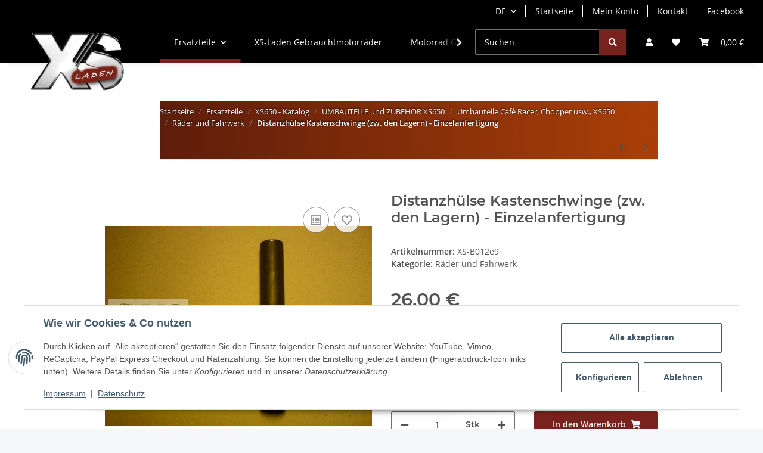

--- FILE ---
content_type: text/javascript
request_url: https://www.xs-laden.de/templates/NOVAChild/js/panzoom.js?v=1.0.0
body_size: 7250
content:
/**
* Panzoom for panning and zooming elements using CSS transforms
* Copyright Timmy Willison and other contributors
* https://github.com/timmywil/panzoom/blob/main/MIT-License.txt
*/
(function (global, factory) {
    typeof exports === 'object' && typeof module !== 'undefined' ? module.exports = factory() :
    typeof define === 'function' && define.amd ? define(factory) :
    (global = typeof globalThis !== 'undefined' ? globalThis : global || self, global.Panzoom = factory());
})(this, (function () { 'use strict';

    /******************************************************************************
    Copyright (c) Microsoft Corporation.

    Permission to use, copy, modify, and/or distribute this software for any
    purpose with or without fee is hereby granted.

    THE SOFTWARE IS PROVIDED "AS IS" AND THE AUTHOR DISCLAIMS ALL WARRANTIES WITH
    REGARD TO THIS SOFTWARE INCLUDING ALL IMPLIED WARRANTIES OF MERCHANTABILITY
    AND FITNESS. IN NO EVENT SHALL THE AUTHOR BE LIABLE FOR ANY SPECIAL, DIRECT,
    INDIRECT, OR CONSEQUENTIAL DAMAGES OR ANY DAMAGES WHATSOEVER RESULTING FROM
    LOSS OF USE, DATA OR PROFITS, WHETHER IN AN ACTION OF CONTRACT, NEGLIGENCE OR
    OTHER TORTIOUS ACTION, ARISING OUT OF OR IN CONNECTION WITH THE USE OR
    PERFORMANCE OF THIS SOFTWARE.
    ***************************************************************************** */

    var __assign = function() {
        __assign = Object.assign || function __assign(t) {
            for (var s, i = 1, n = arguments.length; i < n; i++) {
                s = arguments[i];
                for (var p in s) if (Object.prototype.hasOwnProperty.call(s, p)) t[p] = s[p];
            }
            return t;
        };
        return __assign.apply(this, arguments);
    };

    /* eslint-disable no-var */
    if (typeof window !== 'undefined') {
      // Support: IE11 only
      if (window.NodeList && !NodeList.prototype.forEach) {
        NodeList.prototype.forEach = Array.prototype.forEach;
      }
      // Support: IE11 only
      // CustomEvent is an object instead of a constructor
      if (typeof window.CustomEvent !== 'function') {
        window.CustomEvent = function CustomEvent(event, params) {
          params = params || { bubbles: false, cancelable: false, detail: null };
          var evt = document.createEvent('CustomEvent');
          evt.initCustomEvent(event, params.bubbles, params.cancelable, params.detail);
          return evt
        };
      }
    }

    /**
     * Utilites for working with multiple pointer events
     */
    function findEventIndex(pointers, event) {
        var i = pointers.length;
        while (i--) {
            if (pointers[i].pointerId === event.pointerId) {
                return i;
            }
        }
        return -1;
    }
    function addPointer(pointers, event) {
        var i;
        // Add touches if applicable
        if (event.touches) {
            i = 0;
            for (var _i = 0, _a = event.touches; _i < _a.length; _i++) {
                var touch = _a[_i];
                touch.pointerId = i++;
                addPointer(pointers, touch);
            }
            return;
        }
        i = findEventIndex(pointers, event);
        // Update if already present
        if (i > -1) {
            pointers.splice(i, 1);
        }
        pointers.push(event);
    }
    function removePointer(pointers, event) {
        // Add touches if applicable
        if (event.touches) {
            // Remove all touches
            while (pointers.length) {
                pointers.pop();
            }
            return;
        }
        var i = findEventIndex(pointers, event);
        if (i > -1) {
            pointers.splice(i, 1);
        }
    }
    /**
     * Calculates a center point between
     * the given pointer events, for panning
     * with multiple pointers.
     */
    function getMiddle(pointers) {
        // Copy to avoid changing by reference
        pointers = pointers.slice(0);
        var event1 = pointers.pop();
        var event2;
        while ((event2 = pointers.pop())) {
            event1 = {
                clientX: (event2.clientX - event1.clientX) / 2 + event1.clientX,
                clientY: (event2.clientY - event1.clientY) / 2 + event1.clientY
            };
        }
        return event1;
    }
    /**
     * Calculates the distance between two points
     * for pinch zooming.
     * Limits to the first 2
     */
    function getDistance(pointers) {
        if (pointers.length < 2) {
            return 0;
        }
        var event1 = pointers[0];
        var event2 = pointers[1];
        return Math.sqrt(Math.pow(Math.abs(event2.clientX - event1.clientX), 2) +
            Math.pow(Math.abs(event2.clientY - event1.clientY), 2));
    }

    var events = {
        down: 'mousedown',
        move: 'mousemove',
        up: 'mouseup mouseleave'
    };
    if (typeof window !== 'undefined') {
        if (typeof window.PointerEvent === 'function') {
            events = {
                down: 'pointerdown',
                move: 'pointermove',
                up: 'pointerup pointerleave pointercancel'
            };
        }
        else if (typeof window.TouchEvent === 'function') {
            events = {
                down: 'touchstart',
                move: 'touchmove',
                up: 'touchend touchcancel'
            };
        }
    }
    function onPointer(event, elem, handler, eventOpts) {
        events[event].split(' ').forEach(function (name) {
            elem.addEventListener(name, handler, eventOpts);
        });
    }
    function destroyPointer(event, elem, handler) {
        events[event].split(' ').forEach(function (name) {
            elem.removeEventListener(name, handler);
        });
    }

    var isIE = typeof document !== 'undefined' && !!document.documentMode;
    /**
     * Lazy creation of a CSS style declaration
     */
    var divStyle;
    function createStyle() {
        if (divStyle) {
            return divStyle;
        }
        return (divStyle = document.createElement('div').style);
    }
    /**
     * Proper prefixing for cross-browser compatibility
     */
    var prefixes = ['webkit', 'moz', 'ms'];
    var prefixCache = {};
    function getPrefixedName(name) {
        if (prefixCache[name]) {
            return prefixCache[name];
        }
        var divStyle = createStyle();
        if (name in divStyle) {
            return (prefixCache[name] = name);
        }
        var capName = name[0].toUpperCase() + name.slice(1);
        var i = prefixes.length;
        while (i--) {
            var prefixedName = "".concat(prefixes[i]).concat(capName);
            if (prefixedName in divStyle) {
                return (prefixCache[name] = prefixedName);
            }
        }
    }
    /**
     * Gets a style value expected to be a number
     */
    function getCSSNum(name, style) {
        return parseFloat(style[getPrefixedName(name)]) || 0;
    }
    function getBoxStyle(elem, name, style) {
        if (style === void 0) { style = window.getComputedStyle(elem); }
        // Support: FF 68+
        // Firefox requires specificity for border
        var suffix = name === 'border' ? 'Width' : '';
        return {
            left: getCSSNum("".concat(name, "Left").concat(suffix), style),
            right: getCSSNum("".concat(name, "Right").concat(suffix), style),
            top: getCSSNum("".concat(name, "Top").concat(suffix), style),
            bottom: getCSSNum("".concat(name, "Bottom").concat(suffix), style)
        };
    }
    /**
     * Set a style using the properly prefixed name
     */
    function setStyle(elem, name, value) {
        // eslint-disable-next-line @typescript-eslint/no-explicit-any
        elem.style[getPrefixedName(name)] = value;
    }
    /**
     * Constructs the transition from panzoom options
     * and takes care of prefixing the transition and transform
     */
    function setTransition(elem, options) {
        var transform = getPrefixedName('transform');
        setStyle(elem, 'transition', "".concat(transform, " ").concat(options.duration, "ms ").concat(options.easing));
    }
    /**
     * Set the transform using the proper prefix
     *
     * Override the transform setter.
     * This is exposed mostly so the user could
     * set other parts of a transform
     * aside from scale and translate.
     * Default is defined in src/css.ts.
     *
     * ```js
     * // This example always sets a rotation
     * // when setting the scale and translation
     * const panzoom = Panzoom(elem, {
     *   setTransform: (elem, { scale, x, y }) => {
     *     panzoom.setStyle('transform', `rotate(0.5turn) scale(${scale}) translate(${x}px, ${y}px)`)
     *   }
     * })
     * ```
     */
    function setTransform(elem, _a, _options) {
        var x = _a.x, y = _a.y, scale = _a.scale, isSVG = _a.isSVG;
        setStyle(elem, 'transform', "scale(".concat(scale, ") translate(").concat(x, "px, ").concat(y, "px)"));
        if (isSVG && isIE) {
            var matrixValue = window.getComputedStyle(elem).getPropertyValue('transform');
            elem.setAttribute('transform', matrixValue);
        }
    }
    /**
     * Dimensions used in containment and focal point zooming
     */
    function getDimensions(elem) {
        var parent = elem.parentNode;
        var style = window.getComputedStyle(elem);
        var parentStyle = window.getComputedStyle(parent);
        var rectElem = elem.getBoundingClientRect();
        var rectParent = parent.getBoundingClientRect();
        return {
            elem: {
                style: style,
                width: rectElem.width,
                height: rectElem.height,
                top: rectElem.top,
                bottom: rectElem.bottom,
                left: rectElem.left,
                right: rectElem.right,
                margin: getBoxStyle(elem, 'margin', style),
                border: getBoxStyle(elem, 'border', style)
            },
            parent: {
                style: parentStyle,
                width: rectParent.width,
                height: rectParent.height,
                top: rectParent.top,
                bottom: rectParent.bottom,
                left: rectParent.left,
                right: rectParent.right,
                padding: getBoxStyle(parent, 'padding', parentStyle),
                border: getBoxStyle(parent, 'border', parentStyle)
            }
        };
    }

    /**
     * Determine if an element is attached to the DOM
     * Panzoom requires this so events work properly
     */
    function isAttached(elem) {
        var doc = elem.ownerDocument;
        var parent = elem.parentNode;
        return (doc &&
            parent &&
            doc.nodeType === 9 &&
            parent.nodeType === 1 &&
            doc.documentElement.contains(parent));
    }

    function getClass(elem) {
        return (elem.getAttribute('class') || '').trim();
    }
    function hasClass(elem, className) {
        return elem.nodeType === 1 && " ".concat(getClass(elem), " ").indexOf(" ".concat(className, " ")) > -1;
    }
    function isExcluded(elem, options) {
        for (var cur = elem; cur != null; cur = cur.parentNode) {
            if (hasClass(cur, options.excludeClass) || options.exclude.indexOf(cur) > -1) {
                return true;
            }
        }
        return false;
    }

    /**
     * Determine if an element is SVG by checking the namespace
     * Exception: the <svg> element itself should be treated like HTML
     */
    var rsvg = /^http:[\w\.\/]+svg$/;
    function isSVGElement(elem) {
        return rsvg.test(elem.namespaceURI) && elem.nodeName.toLowerCase() !== 'svg';
    }

    function shallowClone(obj) {
        var clone = {};
        for (var key in obj) {
            if (obj.hasOwnProperty(key)) {
                clone[key] = obj[key];
            }
        }
        return clone;
    }

    var defaultOptions = {
        animate: false,
        canvas: false,
        cursor: 'move',
        disablePan: false,
        disableZoom: false,
        disableXAxis: false,
        disableYAxis: false,
        duration: 200,
        easing: 'ease-in-out',
        exclude: [],
        excludeClass: 'panzoom-exclude',
        handleStartEvent: function (e) {
            e.preventDefault();
            e.stopPropagation();
        },
        maxScale: 4,
        minScale: 0.125,
        overflow: 'hidden',
        panOnlyWhenZoomed: false,
        pinchAndPan: false,
        relative: false,
        setTransform: setTransform,
        startX: 0,
        startY: 0,
        startScale: 1,
        step: 0.3,
        touchAction: 'none'
    };
    function Panzoom(elem, options) {
        if (!elem) {
            throw new Error('Panzoom requires an element as an argument');
        }
        if (elem.nodeType !== 1) {
            throw new Error('Panzoom requires an element with a nodeType of 1');
        }
        if (!isAttached(elem)) {
            throw new Error('Panzoom should be called on elements that have been attached to the DOM');
        }
        options = __assign(__assign({}, defaultOptions), options);
        var isSVG = isSVGElement(elem);
        var parent = elem.parentNode;
        // Set parent styles
        parent.style.overflow = options.overflow;
        parent.style.userSelect = 'none';
        // This is important for mobile to
        // prevent scrolling while panning
        parent.style.touchAction = options.touchAction;
        (options.canvas ? parent : elem).style.cursor = options.cursor;
        // Set element styles
        elem.style.userSelect = 'none';
        elem.style.touchAction = options.touchAction;
        // The default for HTML is '50% 50%'
        // The default for SVG is '0 0'
        // SVG can't be changed in IE
        setStyle(elem, 'transformOrigin', typeof options.origin === 'string' ? options.origin : isSVG ? '0 0' : '50% 50%');
        function resetStyle() {
            parent.style.overflow = '';
            parent.style.userSelect = '';
            parent.style.touchAction = '';
            parent.style.cursor = '';
            elem.style.cursor = '';
            elem.style.userSelect = '';
            elem.style.touchAction = '';
            setStyle(elem, 'transformOrigin', '');
        }
        function setOptions(opts) {
            if (opts === void 0) { opts = {}; }
            for (var key in opts) {
                if (opts.hasOwnProperty(key)) {
                    options[key] = opts[key];
                }
            }
            // Handle option side-effects
            if (opts.hasOwnProperty('cursor') || opts.hasOwnProperty('canvas')) {
                parent.style.cursor = elem.style.cursor = '';
                (options.canvas ? parent : elem).style.cursor = options.cursor;
            }
            if (opts.hasOwnProperty('overflow')) {
                parent.style.overflow = opts.overflow;
            }
            if (opts.hasOwnProperty('touchAction')) {
                parent.style.touchAction = opts.touchAction;
                elem.style.touchAction = opts.touchAction;
            }
        }
        var x = 0;
        var y = 0;
        var scale = 1;
        var isPanning = false;
        zoom(options.startScale, { animate: false, force: true });
        // Wait for scale to update
        // for accurate dimensions
        // to constrain initial values
        setTimeout(function () {
            pan(options.startX, options.startY, { animate: false, force: true });
        });
        function trigger(eventName, detail, opts) {
            if (opts.silent) {
                return;
            }
            var event = new CustomEvent(eventName, { detail: detail });
            elem.dispatchEvent(event);
        }
        function setTransformWithEvent(eventName, opts, originalEvent) {
            var value = { x: x, y: y, scale: scale, isSVG: isSVG, originalEvent: originalEvent };
            requestAnimationFrame(function () {
                if (typeof opts.animate === 'boolean') {
                    if (opts.animate) {
                        setTransition(elem, opts);
                    }
                    else {
                        setStyle(elem, 'transition', 'none');
                    }
                }
                opts.setTransform(elem, value, opts);
                trigger(eventName, value, opts);
                trigger('panzoomchange', value, opts);
            });
            return value;
        }
        function constrainXY(toX, toY, toScale, panOptions) {
            var opts = __assign(__assign({}, options), panOptions);
            var result = { x: x, y: y, opts: opts };
            if (!opts.force && (opts.disablePan || (opts.panOnlyWhenZoomed && scale === opts.startScale))) {
                return result;
            }
            toX = parseFloat(toX);
            toY = parseFloat(toY);
            if (!opts.disableXAxis) {
                result.x = (opts.relative ? x : 0) + toX;
            }
            if (!opts.disableYAxis) {
                result.y = (opts.relative ? y : 0) + toY;
            }
            if (opts.contain) {
                var dims = getDimensions(elem);
                var realWidth = dims.elem.width / scale;
                var realHeight = dims.elem.height / scale;
                var scaledWidth = realWidth * toScale;
                var scaledHeight = realHeight * toScale;
                var diffHorizontal = (scaledWidth - realWidth) / 2;
                var diffVertical = (scaledHeight - realHeight) / 2;
                if (opts.contain === 'inside') {
                    var minX = (-dims.elem.margin.left - dims.parent.padding.left + diffHorizontal) / toScale;
                    var maxX = (dims.parent.width -
                        scaledWidth -
                        dims.parent.padding.left -
                        dims.elem.margin.left -
                        dims.parent.border.left -
                        dims.parent.border.right +
                        diffHorizontal) /
                        toScale;
                    result.x = Math.max(Math.min(result.x, maxX), minX);
                    var minY = (-dims.elem.margin.top - dims.parent.padding.top + diffVertical) / toScale;
                    var maxY = (dims.parent.height -
                        scaledHeight -
                        dims.parent.padding.top -
                        dims.elem.margin.top -
                        dims.parent.border.top -
                        dims.parent.border.bottom +
                        diffVertical) /
                        toScale;
                    result.y = Math.max(Math.min(result.y, maxY), minY);
                }
                else if (opts.contain === 'outside') {
                    var minX = (-(scaledWidth - dims.parent.width) -
                        dims.parent.padding.left -
                        dims.parent.border.left -
                        dims.parent.border.right +
                        diffHorizontal) /
                        toScale;
                    var maxX = (diffHorizontal - dims.parent.padding.left) / toScale;
                    result.x = Math.max(Math.min(result.x, maxX), minX);
                    var minY = (-(scaledHeight - dims.parent.height) -
                        dims.parent.padding.top -
                        dims.parent.border.top -
                        dims.parent.border.bottom +
                        diffVertical) /
                        toScale;
                    var maxY = (diffVertical - dims.parent.padding.top) / toScale;
                    result.y = Math.max(Math.min(result.y, maxY), minY);
                }
            }
            if (opts.roundPixels) {
                result.x = Math.round(result.x);
                result.y = Math.round(result.y);
            }
            return result;
        }
        function constrainScale(toScale, zoomOptions) {
            var opts = __assign(__assign({}, options), zoomOptions);
            var result = { scale: scale, opts: opts };
            if (!opts.force && opts.disableZoom) {
                return result;
            }
            var minScale = options.minScale;
            var maxScale = options.maxScale;
            if (opts.contain) {
                var dims = getDimensions(elem);
                var elemWidth = dims.elem.width / scale;
                var elemHeight = dims.elem.height / scale;
                if (elemWidth > 1 && elemHeight > 1) {
                    var parentWidth = dims.parent.width - dims.parent.border.left - dims.parent.border.right;
                    var parentHeight = dims.parent.height - dims.parent.border.top - dims.parent.border.bottom;
                    var elemScaledWidth = parentWidth / elemWidth;
                    var elemScaledHeight = parentHeight / elemHeight;
                    if (options.contain === 'inside') {
                        maxScale = Math.min(maxScale, elemScaledWidth, elemScaledHeight);
                    }
                    else if (options.contain === 'outside') {
                        minScale = Math.max(minScale, elemScaledWidth, elemScaledHeight);
                    }
                }
            }
            result.scale = Math.min(Math.max(toScale, minScale), maxScale);
            return result;
        }
        function pan(toX, toY, panOptions, originalEvent) {
            var result = constrainXY(toX, toY, scale, panOptions);
            // Only try to set if the result is somehow different
            if (x !== result.x || y !== result.y) {
                x = result.x;
                y = result.y;
                return setTransformWithEvent('panzoompan', result.opts, originalEvent);
            }
            return { x: x, y: y, scale: scale, isSVG: isSVG, originalEvent: originalEvent };
        }
        function zoom(toScale, zoomOptions, originalEvent) {
            var result = constrainScale(toScale, zoomOptions);
            var opts = result.opts;
            if (!opts.force && opts.disableZoom) {
                return;
            }
            toScale = result.scale;
            var toX = x;
            var toY = y;
            if (opts.focal) {
                // The difference between the point after the scale and the point before the scale
                // plus the current translation after the scale
                // neutralized to no scale (as the transform scale will apply to the translation)
                var focal = opts.focal;
                toX = (focal.x / toScale - focal.x / scale + x * toScale) / toScale;
                toY = (focal.y / toScale - focal.y / scale + y * toScale) / toScale;
            }
            var panResult = constrainXY(toX, toY, toScale, { relative: false, force: true });
            x = panResult.x;
            y = panResult.y;
            scale = toScale;
            return setTransformWithEvent('panzoomzoom', opts, originalEvent);
        }
        function zoomInOut(isIn, zoomOptions) {
            var opts = __assign(__assign(__assign({}, options), { animate: true }), zoomOptions);
            return zoom(scale * Math.exp((isIn ? 1 : -1) * opts.step), opts);
        }
        function zoomIn(zoomOptions) {
            return zoomInOut(true, zoomOptions);
        }
        function zoomOut(zoomOptions) {
            return zoomInOut(false, zoomOptions);
        }
        function zoomToPoint(toScale, point, zoomOptions, originalEvent) {
            var dims = getDimensions(elem);
            // Instead of thinking of operating on the panzoom element,
            // think of operating on the area inside the panzoom
            // element's parent
            // Subtract padding and border
            var effectiveArea = {
                width: dims.parent.width -
                    dims.parent.padding.left -
                    dims.parent.padding.right -
                    dims.parent.border.left -
                    dims.parent.border.right,
                height: dims.parent.height -
                    dims.parent.padding.top -
                    dims.parent.padding.bottom -
                    dims.parent.border.top -
                    dims.parent.border.bottom
            };
            // Adjust the clientX/clientY to ignore the area
            // outside the effective area
            var clientX = point.clientX -
                dims.parent.left -
                dims.parent.padding.left -
                dims.parent.border.left -
                dims.elem.margin.left;
            var clientY = point.clientY -
                dims.parent.top -
                dims.parent.padding.top -
                dims.parent.border.top -
                dims.elem.margin.top;
            // Adjust the clientX/clientY for HTML elements,
            // because they have a transform-origin of 50% 50%
            if (!isSVG) {
                clientX -= dims.elem.width / scale / 2;
                clientY -= dims.elem.height / scale / 2;
            }
            // Convert the mouse point from it's position over the
            // effective area before the scale to the position
            // over the effective area after the scale.
            var focal = {
                x: (clientX / effectiveArea.width) * (effectiveArea.width * toScale),
                y: (clientY / effectiveArea.height) * (effectiveArea.height * toScale)
            };
            return zoom(toScale, __assign(__assign({}, zoomOptions), { animate: false, focal: focal }), originalEvent);
        }
        function zoomWithWheel(event, zoomOptions) {
            // Need to prevent the default here
            // or it conflicts with regular page scroll
            event.preventDefault();
            var opts = __assign(__assign(__assign({}, options), zoomOptions), { animate: false });
            // Normalize to deltaX in case shift modifier is used on Mac
            var delta = event.deltaY === 0 && event.deltaX ? event.deltaX : event.deltaY;
            var wheel = delta < 0 ? 1 : -1;
            var toScale = constrainScale(scale * Math.exp((wheel * opts.step) / 3), opts).scale;
            return zoomToPoint(toScale, event, opts, event);
        }
        function reset(resetOptions) {
            var opts = __assign(__assign(__assign({}, options), { animate: true, force: true }), resetOptions);
            scale = constrainScale(opts.startScale, opts).scale;
            var panResult = constrainXY(opts.startX, opts.startY, scale, opts);
            x = panResult.x;
            y = panResult.y;
            return setTransformWithEvent('panzoomreset', opts);
        }
        var origX;
        var origY;
        var startClientX;
        var startClientY;
        var startScale;
        var startDistance;
        var pointers = [];
        function handleDown(event) {
            // Don't handle this event if the target is excluded
            if (isExcluded(event.target, options)) {
                return;
            }
            addPointer(pointers, event);
            isPanning = true;
            options.handleStartEvent(event);
            origX = x;
            origY = y;
            trigger('panzoomstart', { x: x, y: y, scale: scale, isSVG: isSVG, originalEvent: event }, options);
            // This works whether there are multiple
            // pointers or not
            var point = getMiddle(pointers);
            startClientX = point.clientX;
            startClientY = point.clientY;
            startScale = scale;
            startDistance = getDistance(pointers);
        }
        function handleMove(event) {
            if (!isPanning ||
                origX === undefined ||
                origY === undefined ||
                startClientX === undefined ||
                startClientY === undefined) {
                return;
            }
            addPointer(pointers, event);
            var current = getMiddle(pointers);
            var hasMultiple = pointers.length > 1;
            var toScale = scale;
            if (hasMultiple) {
                // A startDistance of 0 means
                // that there weren't 2 pointers
                // handled on start
                if (startDistance === 0) {
                    startDistance = getDistance(pointers);
                }
                // Use the distance between the first 2 pointers
                // to determine the current scale
                var diff = getDistance(pointers) - startDistance;
                toScale = constrainScale((diff * options.step) / 80 + startScale).scale;
                zoomToPoint(toScale, current, { animate: false }, event);
            }
            // Pan during pinch if pinchAndPan is true.
            // Note: some calculations may be off because the zoom
            // above has not yet rendered. However, the behavior
            // was removed before the new scale was used in the following
            // pan calculation.
            // See https://github.com/timmywil/panzoom/issues/512
            // and https://github.com/timmywil/panzoom/issues/606
            if (!hasMultiple || options.pinchAndPan) {
                pan(origX + (current.clientX - startClientX) / toScale, origY + (current.clientY - startClientY) / toScale, {
                    animate: false
                }, event);
            }
        }
        function handleUp(event) {
            // Don't call panzoomend when panning with 2 touches
            // until both touches end
            if (pointers.length === 1) {
                trigger('panzoomend', { x: x, y: y, scale: scale, isSVG: isSVG, originalEvent: event }, options);
            }
            // Note: don't remove all pointers
            // Can restart without having to reinitiate all of them
            // Remove the pointer regardless of the isPanning state
            removePointer(pointers, event);
            if (!isPanning) {
                return;
            }
            isPanning = false;
            origX = origY = startClientX = startClientY = undefined;
        }
        var bound = false;
        function bind() {
            if (bound) {
                return;
            }
            bound = true;
            onPointer('down', options.canvas ? parent : elem, handleDown);
            onPointer('move', document, handleMove, { passive: true });
            onPointer('up', document, handleUp, { passive: true });
        }
        function destroy() {
            bound = false;
            destroyPointer('down', options.canvas ? parent : elem, handleDown);
            destroyPointer('move', document, handleMove);
            destroyPointer('up', document, handleUp);
        }
        if (!options.noBind) {
            bind();
        }
        return {
            bind: bind,
            destroy: destroy,
            eventNames: events,
            getPan: function () { return ({ x: x, y: y }); },
            getScale: function () { return scale; },
            getOptions: function () { return shallowClone(options); },
            handleDown: handleDown,
            handleMove: handleMove,
            handleUp: handleUp,
            pan: pan,
            reset: reset,
            resetStyle: resetStyle,
            setOptions: setOptions,
            setStyle: function (name, value) { return setStyle(elem, name, value); },
            zoom: zoom,
            zoomIn: zoomIn,
            zoomOut: zoomOut,
            zoomToPoint: zoomToPoint,
            zoomWithWheel: zoomWithWheel
        };
    }
    Panzoom.defaultOptions = defaultOptions;

    return Panzoom;

}));


--- FILE ---
content_type: text/javascript
request_url: https://www.xs-laden.de/templates/NOVAChild/js/custom.js?v=1.0.0
body_size: 371
content:
$(document).ready(function() {
    // Initialize!
    console.log("loaded");

    if($('#partlist-drawing').length > 0){
        // Only initialize if teileskizze is present at all.
        console.log("test");
        //plugins_webks_teileskizzen_layer_tooltip_init();
        
        const elem = document.getElementById('partlist-panzoom-wrapper');
        const zoomInButton = document.getElementById('zoomInButton');
        const zoomOutButton = document.getElementById('zoomOutButton');
        const zoomResetButton = document.getElementById('zoomResetButton');
        const zoomRangeSlider = document.getElementById('zoomRangeSlider');

        //const productList = document.getElementById('product-list');
        
        const panzoom = Panzoom(elem, {
        noBind: true,  
        maxScale: 4,
        minScale: 1
        });
        
        //const productList = document.getElementsByClassName("productbox-inner");
       /* productList[0].addEventListener("change", function(){
            //panzoom = panzoom;
            console.log("Hallo Welt"); 
        });*/
        //zoomInButton.addEventListener('click', panzoom.zoomIn);
        elem.addEventListener('panzoomchange', (event) => {
            //console.log(event.detail); // => { x: 0, y: 0, scale: 1 }
            //console.log(event.detail.scale);
            zoomRangeSlider.value = event.detail.scale;
        })
        
        zoomInButton.addEventListener('click', function(){
            panzoom.zoomIn();
            //console.log("panzoom.scale:");
            //console.log(panzoom.scale);
            //zoomRangeSlider.value = panzoom.scale;
        });
        
        
        zoomOutButton.addEventListener('click', panzoom.zoomOut);
        zoomResetButton.addEventListener('click', panzoom.reset);
        zoomRangeSlider.addEventListener('input', (event) => {
            panzoom.zoom(event.target.valueAsNumber);
        })
    }
});

$(window).on("load",function() {

    console.log("Window loaded");
});
